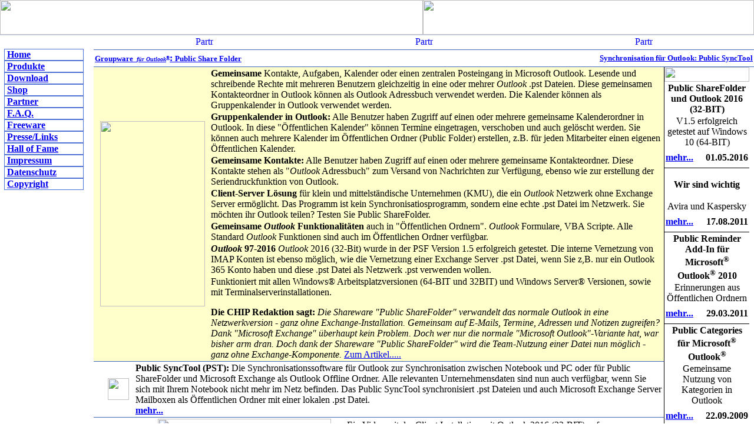

--- FILE ---
content_type: text/html
request_url: http://publicshareware.de/
body_size: 47840
content:
<!DOCTYPE html PUBLIC "-//W3C//DTD HTML 4.01 Transitional//EN">

<html>

	<head>
                <title>Public Share Folder Exchange Server Alternative für Outlook, http://www.publicshareware.de</title>
                <!-- BEGIN METADATA -->
                <meta http-equiv="content-type" content="text/html;charset=iso-8859-1">
                <meta name="date" content="2010-09-03">
                <meta http-equiv="Language" content="de">
                <meta name="resource-type" content="document">
                <meta name="revisit-after" content="14 days">
                <meta name="title" content="Microsoft Outlook Exchange Alternative,Outlook Gruppenkalender, gemeinsames Outlook Adressbuch, zentraler Posteingang. Netzwerk .pst Datei als Software, Public ShareFolder.">
                <meta name="classification" content="Outlook Groupware Server">
                <meta name="description" content="Outlook Exchange Alternative,Outlook Gruppenkalender, gemeinsames Outlook Adressbuch, zentraler Posteingang. Outlook Netzwerk .pst Datei als Software, Public ShareFolder.">
                <meta name="page-topic" content=" Outlook, groupware, exchange, server ">
                <meta name="distribution" content="Global">
                <meta name="rating" content="General">
                <meta name="robots" content="index, follow">
                <meta name="copyright" content="SDMD GmbH, Hamburg, Germany">
                <meta name="author" content="SDMD GmbH, Hamburg, GER">
                <meta http-equiv="reply-to" content="info@publicshareware.de">
                <meta name="keywords" content="Office2016,Microsoft-Office,Outlook2016,groupware,Outlook-server,Outlook-kontakte,Outlook-kalender,Outlook-termine,kontakte-teilen,termine,gruppenkalender,Outlook-Adessbuch,Outlook2010,Outlook2013,kalender,teams,office,windows,microsoft-oulook,netzwerk,email,Outlook-netzwerk,.pst,tools,tool,outlook-groupware,Windows10,Windows8,Windows7,64-bit,32-bit,mapi,sync,peer-to-peer,synchronisation,sync-tool,colaboration,dokumentenmanagement,addons,add-on,addon,addins,add-ins,add-ons,notebook,laptop,outlook-exchange,microsoft-exchange,exchange,Exchange-Server,software,client,Terminverwaltung,Kontakte-verwalten,administration,alternative,folder,ordner,pst,.pst,task,tasks,outlook-netzwerk,pc-netzwerk,Öffentlicher-Ordner,Persönlicher-Ordner,Public-ShareFolder,Public,ShareFolder,Outlook-Adressbuch,Public Share Folder,app>
                <link rel="SHORTCUT ICON" href="http://www.publicshareware.de/favicon.ico">

		<link href="styles/styles.css" rel="stylesheet" media="screen">

		<style type="text/css" media="screen"><!--
.rahmen   { border: solid 1px #4d71d4; }
.linie { border-top: 1px solid #4567be; border-bottom: 1px solid #4567be; }
.linie_news { border-bottom: 1px solid #000; }
--></style>
	<script src="javascript/helpers.js" type="text/javascript"></script>
	</head>

	<body bgcolor="#ffffff" leftmargin="0" marginheight="0" marginwidth="0" topmargin="0">
	<table width="100%" style="border-bottom: 1px solid #BDCEEF;" border="0" cellspacing="0" cellpadding="0" height="60">
	<tr>
		<td height="59"><img src="images/PSW-Banner-4.jpg" alt="" height="59" width="718" border="0" /></td>
		<td width="100%" height="59"><img src="images/bg-padder.jpg" alt="" height="59" width="100%" border="0" /></td>
	</tr>
</table>
		<table width="100%" border="0" cellspacing="0" cellpadding="0" height="100%">

			<tr>
				<td valign="top">&nbsp;</td>
				<td valign="top">
					<table width="100%" border="0" cellspacing="0" cellpadding="0" height="100%">
						<tr>
							<td align="left" valign="top" width="155" background="images/streifen-links.gif"><table border="0" align="left" cellpadding="0" cellspacing="0">
								<tr height="23">
									<td width="3" height="23"></td>
									<td height="23"></td>
								</tr>
								<tr height="16">
									<td width="3" height="16"></td>
									<td bgcolor="white" width="135" height="16"><p class="rahmen">&nbsp;<b><a href="index.html">Home</a></b></p></td>
								</tr>
								<tr height="16">
									<td width="3" height="16"></td>
									<td bgcolor="white" width="135" height="16"><p class="rahmen">&nbsp;<b><a href="outlook-netzwerk-beschreibung.html">Produkte</a></b></p></td>
								</tr>
								<tr height="16">
									<td width="3" height="16"></td>
									<td bgcolor="white" width="135" height="16"><p class="rahmen">&nbsp;<b><a href="/download-outlook-netzwerk-tool.html">Download</a></b></p></td>
								</tr>
								<tr height="16">
									<td width="3" height="16"></td>
									<td bgcolor="white" width="135" height="16"><p class="rahmen">&nbsp;<b><a href="https://estore-sslserver.eu/my-eshop.info/epages/154de3c6-545a-42d3-bc11-f8c021e42cce.sf" target="_blank">Shop</a></b></p></td>
								</tr>
								<tr height="16">
									<td width="3" height="16"></td>
									<td bgcolor="white" width="135" height="16"><p class="rahmen">&nbsp;<b><a href="partner-info.html">Partner</a></b></p></td>
								</tr>
								<tr height="16">
									<td width="3" height="16"></td>
									<td bgcolor="white" width="135" height="16"><p class="rahmen">&nbsp;<b><a href="public-sharefolder-faq.html">F.A.Q.</a></b></p></td>
								</tr>
								<tr height="16">
									<td width="3" height="16"></td>
									<td bgcolor="white" width="135" height="16"><p class="rahmen">&nbsp;<b><a href="outlook-freeware.html">Freeware</a></b></p></td>
								</tr>
								<tr height="16">
									<td width="3" height="16"></td>
									<td bgcolor="white" width="135" height="16"><p class="rahmen">&nbsp;<b><a href="presse-links-presse.html">Presse/Links</a></b></p></td>
								</tr>
								<tr height="16">
									<td width="3" height="16"></td>
									<td bgcolor="white" width="135" height="16"><p class="rahmen">&nbsp;<b><a href="hall-of-fame.html">Hall of Fame</a></b></p></td>
								</tr>
								<tr height="16">
									<td width="3" height="16"></td>
									<td bgcolor="white" width="135" height="16"><p class="rahmen">&nbsp;<b><a href="impressum.html">Impressum</a></b></p></td>
								</tr>
								<tr height="16">
									<td height="16"></td>
									<td bgcolor="white" width="135" height="16"><p class="rahmen">&nbsp;<b><a href="datenschutz.html" target="_blank">Datenschutz</a></b></p></td>
								</tr>
								<tr height="16">
									<td width="3" height="16"></td>
									<td bgcolor="white" width="135" height="16"><p class="rahmen">&nbsp;<b><a href="copyright.html">Copyright</a></b></p></td>
								</tr>
							</table>
							</td>
							<td valign="top">
								<table width="100%" border="0" cellspacing="2" cellpadding="0">
									<tr height="20">
										<td align="center" valign="top" height="20"><a href="http://www.cognitia.us/"><img src="images/flagge-us-d1.gif" alt="Partner in den USA" height="15" width="30" border="0"></a></td>
										<td align="center" valign="top" height="20"><a href="http://www.publicshareware.fr" target="_blank"><img src="images/flagge-fr-d1.gif" alt="Partner in Frankreich" height="15" width="30" border="0"></a></td>
										<td align="center" valign="top" height="20"><a href="http://www.publicshareware.com.es" target="_blank"><img src="images/flagge-es-d1.gif" alt="Partner in Spanien" height="15" width="30" border="0"></a></td>
									</tr>
								</table>
								<table class="linie" width="100%" border="0" cellspacing="2" cellpadding="0" height="30">
									<tr>
										<td><b><a href="outlook-netzwerk-beschreibung.html"><font size="2">Groupware&nbsp; </font><i><font size="1">f&uuml;r Outlook<sup>&reg;</sup></font></i>: <font size="2">Public Share Folder </font></a></b></td>
										<td align="right"><b><a href="outlook-synchronisation-beschreibung.html"><font size="2">Synchronisation f&uuml;r Outlook: Public SyncTool</font></a></b></td>
									</tr>
								</table>
								<table width="100%" border="0" cellspacing="0" cellpadding="0">
									<tr>
										<td valign="top">
											<table width="100%" border="0" cellspacing="2" cellpadding="0" bgcolor="#ffffcc" height="372">
												<tr>
													<td rowspan="7" align="center" valign="middle" width="195"><img src="images/screenshot-PSF-2003-de.gif" alt="" height="315" width="178" border="0"></td>
													<td><p><b>Gemeinsame </b>Kontakte, Aufgaben, Kalender oder einen zentralen Posteingang in Microsoft Outlook. Lesende und schreibende Rechte mit mehreren Benutzern gleichzeitig in eine oder mehrer <i>Outlook</i> .pst Dateien. Diese gemeinsamen Kontakteordner in Outlook k&ouml;nnen als Outlook Adressbuch verwendet werden. Die Kalender k&ouml;nnen als Gruppenkalender in Outlook verwendet werden.</p></td>
												</tr>
												<tr>
													<td height="41"><b>Gruppenkalender in Outlook:</b> Alle Benutzer haben Zugriff auf einen oder mehrere gemeinsame Kalenderordner in Outlook. In diese &quot;&Ouml;ffentlichen Kalender&quot; k&ouml;nnen Termine eingetragen, verschoben und auch gel&ouml;scht werden. Sie k&ouml;nnen auch mehrere Kalender im &Ouml;ffentlichen Ordner (Public Folder) erstellen, z.B. f&uuml;r jeden Mitarbeiter einen eigenen &Ouml;ffentlichen Kalender.</td>
												</tr>
												<tr>
													<td height="37"><b>Gemeinsame Kontakte:</b> Alle Benutzer haben Zugriff auf einen oder mehrere gemeinsame Kontakteordner. Diese Kontakte stehen  als &quot;<i>Outlook</i> Adressbuch&quot; zum Versand von Nachrichten zur Verf&uuml;gung, ebenso wie zur erstellung der Seriendruckfunktion von Outlook.</td>
												</tr>
												<tr>
													<td height="32"><b>Client-Server L&ouml;sung</b> f&uuml;r klein und mittelst&auml;ndische Unternehmen (KMU), die ein <i>Outlook</i> Netzwerk ohne Exchange Server erm&ouml;glicht. Das Programm ist kein Synchronisatiosprogramm, sondern eine echte .pst Datei im Netzwerk. Sie m&ouml;chten ihr Outlook teilen? Testen Sie Public ShareFolder.</td>
												</tr>
												<tr>
													<td><b>Gemeinsame <i>Outlook</i> Funktionalit&auml;ten</b> auch in  &quot;&Ouml;ffentlichen Ordnern&quot;. <i>Outlook</i> Formulare, VBA Scripte. Alle Standard <i>Outlook</i> Funktionen sind auch im &Ouml;ffentlichen Ordner verf&uuml;gbar.</td>
												</tr>
												<tr>
													<td><b><i>Outlook</i> 97-2016</b> <i>Outlook</i> 2016 (32-Bit) wurde in der PSF Version 1.5 erfolgreich getestet. Die interne Vernetzung von IMAP Konten ist ebenso m&ouml;glich, wie die Vernetzung einer Exchange Server .pst Datei, wenn Sie z,B. nur ein Outlook 365 Konto haben und diese .pst Datei als Netzwerk .pst verwenden wollen.</td>
												</tr>
												<tr>
													<td height="109"><p>Funktioniert mit allen Windows&reg; Arbeitsplatzversionen (64-BIT und 32BIT) und Windows&nbsp;Server&reg;&nbsp;Versionen, 
													sowie mit Terminalserverinstallationen. </p>
													<p><strong>Die CHIP Redaktion sagt:</strong> <em>Die Shareware &quot;Public ShareFolder&quot; verwandelt das normale Outlook in eine Netzwerkversion - ganz ohne Exchange-Installation.  
													Gemeinsam auf E-Mails, Termine, Adressen und Notizen zugreifen? Dank &quot;Microsoft Exchange&quot; &uuml;berhaupt kein Problem. Doch wer nur die normale &quot;Microsoft Outlook&quot;-Variante hat, war bisher arm dran. Doch dank der Shareware &quot;Public ShareFolder&quot; wird die Team-Nutzung einer Datei nun m&ouml;glich - ganz ohne Exchange-Komponente.</em> <a href="http://www.chip.de/downloads/Public-ShareFolder_13009706.html" target="_new">Zum Artikel.....</a></p></td>
												</tr>
											</table>
											<table class="linie" width="100%" border="0" cellspacing="2" cellpadding="0">
												<tr>
													<td valign="top" width="20"></td>
													<td width="45"><a href="outlook-synchronisation-beschreibung.html"><img src="images/logo-pst.gif" alt="" height="37" width="36" border="0"></a></td>
													<td><b>Public SyncTool (PST):</b> Die Synchronisationssoftware f&uuml;r Outlook zur Synchronisation zwischen Notebook und PC oder f&uuml;r Public ShareFolder und Microsoft Exchange als Outlook Offline Ordner. Alle relevanten Unternehmensdaten sind nun auch verf&uuml;gbar, wenn Sie sich mit Ihrem Notebook nicht mehr im Netz befinden. Das Public SyncTool synchronisiert .pst Dateien und auch Microsoft Exchange Server Mailboxen als &Ouml;ffentlichen Ordner mit einer lokalen .pst Datei.<br>
														<b><a href="outlook-synchronisation-beschreibung.html">mehr...</a></b></td>
												</tr>
											</table>
											<table width="755" height="170" border="0" align="center" cellpadding="0" cellspacing="2">
												<tr>
													<td width="319"><a href="http://www.publicshareware.de/videos/PSF_CL_OL2016_32BIT.mp4" target="_new"><img src="images/video_psf.gif" alt="" height="180" width="294" border="0"></a></td>
													<td align="left" width="430"><p>Ein Video mit der Client Installation mit Outlook 2016 (32-BIT) auf einem Windows 8.1 (64-BIT).</p>
														<p>Der Public ShareFolder Server l&auml;uft auf einem Windows 10 (64-BIT) mit einem Outlook 2013 (32-BIT).</p>
														<p>Auch unterschiedliche Outlook Versionen im Netzwerk werden mit Public ShareFolder unterst&uuml;tzt.<br>
															<br>
															Bitte verwenden Sie zur Ansicht des Videos den Internet Explorer.
														</p></td>
												</tr>
											</table>
											<table width="100%" border="0" cellspacing="0" cellpadding="0">
												<tr height="25">
													<td valign="top" bgcolor="#ffffcc" width="8" height="25"></td>
													<td colspan="2" valign="middle" bgcolor="#ffffcc" height="25"><b><font size="2">Public ShareFolder</font></b></td>
													<td valign="middle" bgcolor="#ffffcc" width="8" height="25"></td>
													<td valign="top" width="10" height="25"></td>
													<td valign="middle" bgcolor="#E5F0FE" width="8" height="25"></td>
													<td colspan="2" valign="middle" bgcolor="#E5F0FE" height="25"><b><font size="2"><strong>Public SyncTool </strong></font> <i>f&uuml;r Outlook</i></b></td>
													<td valign="middle" bgcolor="#E5F0FE" width="8" height="25"></td>
												</tr>
												<tr>
													<td bgcolor="#ffffcc" width="8"></td>
													<td colspan="2" bgcolor="#ffffcc"><p>Der gemeinsame Zugriff auf ein zentral installiertes Outlook. Teilen Sie Outlook Kalender, teilen Sie Outlook Kontakte, teilen Sie ein Outlook Adressbuch oder einen zentralen Posteingang ohne Exchange Server. Gruppenkalender in Outlook, zentrale Aufgabenordner, vernetzen Sie IMAP Konten im Netzwerk, Outlook 365 .pst Dateien, oder vernetzen Sie Exchange Server .pst Dateien.<br>
													Wenn Sie nur ein Exchange Konto verwenden, k&ouml;nnen Sie mit Public ShareFolder diese in Ihrem Netzwerk teilen.<br>
													<br>
													Mit Public ShareFolder werden die Daten nicht synchronisiert, sondern in Echzeit auf jeden PC &uuml;bertragen. Sie arbeiten &quot;live&quot; in zentralen .pst Datein, so dass das Netzwerk nicht belastet wird.
													</p>
														<p>Benutzerdefinierte Rechte auf die Ordnerstruktur.</p>
														<p>														Arbeiten Sie im Team. Schaffen Sie die Transparenz in Ihrem Unternehmen, die Sie brauchen und sch&uuml;tzen Sie gleichzeitig Ihre Unternehmensdaten. <i>Outlook</i> Groupware als Exchange Alternative. Zus&auml;tzliche &quot;&Ouml;ffentliche Ordner&quot;, die Sie nutzen k&ouml;nnen wie Ihre &quot;Pers&ouml;nlichen Ordner&quot; die aber f&uuml;r Ihr Team oder Gruppenkalender gemeinsam zur Verf&uuml;gung stehen.<br>
														<br>
														Sie k&ouml;nnen Kontakte erstellen, Termine vergeben, Aufgaben eintragen, zentrale eingehende Emails beantworten und diese Daten stehen allen Mitarbeitern in Ihrem Netzwerk sofort zur Verf&uuml;gung. Keine unterschiedlichen Adressen mehr, kein Termin von dem andere nichts wussten oder Emails die nicht zentral beantworden werden.<br>
														<br>
														Ob Sie nun ein Peer-to-Peer Netzwerk oder eine Server-Client Struktur haben. Public ShareFolder (PSF) l&auml;&szlig;t sich auf jedem aktuellen <i>Windows<sup>&reg;</sup></i> PC installieren.<br>
														<br>
													<b><a href="outlook-netzwerk-beschreibung.html">mehr Infos...</a></b></p></td>
													<td bgcolor="#ffffcc" width="8"></td>
													<td width="10"></td>
													<td bgcolor="#E5F0FE" width="8"></td>
													<td colspan="2" bgcolor="#E5F0FE"><p>Die Synchronisations-Software Microsoft Outlook.<br>
														<BR>
														Wenn Sie zus&auml;tzlich zu Ihrem Desktop-PC auch ein Notebook einsetzen, werden Sie sicher die <EM>Outlook&reg;</EM>-Daten beider Systeme synchron halten wollen. <BR>
														<br>
														Doppelte oder sogar mehrfache Datenhaltung (Redundanzen) sollten in einem Netzwerk, wenn m&ouml;glich, vermieden werden, oder kopieren Sie etwa jedes Dokument das auf dem Server liegt zus&auml;tzlich nochmal auf jeden PC?<BR>
														<br>
														Notebooks oder Handheld PCs (Palm, PDA, Blackberry etc.) bilden hier jedoch eine Ausnahme. Um <EM>Outlook&reg;</EM> von einem PC mit einem Notebook zu synchronisieren haben Sie folgende Varianten:<BR>
	<BR>
														- Den Microsoft <EM>Exchange&reg; Server</EM> einsetzen<BR>
														- Den Pers&ouml;nlichen Ordner regelm&auml;&szlig;ig kopieren<BR>
														-  Synchronisations Software einsetzen: Public SyncTool (PST)<BR>
	<BR>
														Den "Pers&ouml;nlichen Ordner" regelm&auml;ssig zu kopieren ist streng genommen keine Synchronisation. Synchronisation heisst w&ouml;rtlich: <br>
														<br>
														Das Herstellen des Gleichlaufs von Vorg&auml;ngen oder Maschinen.<BR>
														In unserem Fall &uuml;bertragen:<br>
														<br>
														Das Herstellen von zwei gleichen Datens&auml;tze und das Austauschen neuer Informationen durch &auml;ltere Eintr&auml;ge, wobei nur der Teil des Datensatzes ge&auml;ndert wird, der ungleich ist.<br>
														<br>
														Ein zeitlich aktueller Eintrag ist dabei nicht zwingend der Richtige. <BR>
	<BR>
	<strong><A href="http://www.publicshareware.de/outlook-synchronisation-beschreibung.html">mehr Infos...</A></strong></p></td>
													<td bgcolor="#E5F0FE" width="8"></td>
												</tr>
												<tr height="13">
													<td bgcolor="#ffffcc" width="8" height="13"></td>
													<td bgcolor="#ffffcc" width="20" height="13"></td>
													<td bgcolor="#ffffcc" height="13"></td>
													<td bgcolor="#ffffcc" width="8" height="13"></td>
													<td width="10" height="13"></td>
													<td bgcolor="#E5F0FE" width="8" height="13"></td>
													<td bgcolor="#E5F0FE" width="20" height="13"></td>
													<td bgcolor="#E5F0FE" height="13"></td>
													<td bgcolor="#E5F0FE" width="8" height="13"></td>
												</tr>
												<tr height="18">
													<td valign="top" bgcolor="#ffffcc" width="8" height="18"></td>
													<td colspan="2" valign="top" bgcolor="#ffffcc" height="18"><b><font color="black">Sie m&ouml;chten?</font></b></td>
													<td valign="top" bgcolor="#ffffcc" width="8" height="18"></td>
													<td valign="top" width="10" height="18"></td>
													<td valign="top" bgcolor="#E5F0FE" width="8" height="18"></td>
													<td colspan="2" valign="top" bgcolor="#E5F0FE" height="18"><b><font color="black">Sie m&ouml;chten?</font></b></td>
													<td valign="top" bgcolor="#E5F0FE" width="8" height="18"></td>
												</tr>
												<tr height="18">
													<td bgcolor="#ffffcc" width="8" height="18"></td>
													<td bgcolor="#ffffcc" width="20" height="18"><img src="images/punkt-Scrap-klein.gif" alt="" height="7" width="10" border="0"></td>
													<td nowrap bgcolor="#ffffcc" height="18">einen Gruppenkalender in Microsoft Outlook</td>
													<td bgcolor="#ffffcc" width="8" height="18"></td>
													<td width="10" height="18"></td>
													<td bgcolor="#E5F0FE" width="8" height="18"></td>
													<td bgcolor="#E5F0FE" width="20" height="18"><img src="images/punkt-Scrap-klein.gif" alt="" height="7" width="10" border="0"></td>
													<td nowrap bgcolor="#E5F0FE" height="18">Microsoft Outlook synchronisieren.</td>
													<td bgcolor="#E5F0FE" width="8" height="18"></td>
												</tr>
												<tr height="18">
													<td bgcolor="#ffffcc" width="8" height="18"></td>
													<td bgcolor="#ffffcc" width="20" height="18"><img src="images/punkt-Scrap-klein.gif" alt="" height="7" width="10" border="0"></td>
													<td nowrap bgcolor="#ffffcc" height="18">Kontakte allen zur Verf&uuml;gung stellen.</td>
													<td bgcolor="#ffffcc" width="8" height="18"></td>
													<td width="10" height="18"></td>
													<td bgcolor="#E5F0FE" width="8" height="18"></td>
													<td bgcolor="#E5F0FE" width="20" height="18"><img src="images/punkt-Scrap-klein.gif" alt="" height="7" width="10" border="0"></td>
													<td nowrap bgcolor="#E5F0FE" height="18">Eine 2 Wege Synchronisation.</td>
													<td bgcolor="#E5F0FE" width="8" height="18"></td>
												</tr>
												<tr height="18">
													<td bgcolor="#ffffcc" width="8" height="18"></td>
													<td bgcolor="#ffffcc" width="20" height="18"><img src="images/punkt-Scrap-klein.gif" alt="" height="7" width="10" border="0"></td>
													<td nowrap bgcolor="#ffffcc" height="18">ein gemeinsames Outlook Adressbuch</td>
													<td bgcolor="#ffffcc" width="8" height="18"></td>
													<td width="10" height="18"></td>
													<td bgcolor="#E5F0FE" width="8" height="18"></td>
													<td bgcolor="#E5F0FE" width="20" height="18"><img src="images/punkt-Scrap-klein.gif" alt="" height="7" width="10" border="0"></td>
													<td nowrap bgcolor="#E5F0FE" height="18">Daten zwischen  Notebook und PC abgleichen.</td>
													<td bgcolor="#E5F0FE" width="8" height="18"></td>
												</tr>
												<tr height="18">
													<td bgcolor="#ffffcc" width="8" height="18"></td>
													<td bgcolor="#ffffcc" width="20" height="18"><img src="images/punkt-Scrap-klein.gif" alt="" height="7" width="10" border="0"></td>
													<td nowrap bgcolor="#ffffcc" height="18">Outlook Kontakte teilen</td>
													<td bgcolor="#ffffcc" width="8" height="18"></td>
													<td width="10" height="18"></td>
													<td bgcolor="#E5F0FE" width="8" height="18"></td>
													<td bgcolor="#E5F0FE" width="20" height="18"><img src="images/punkt-Scrap-klein.gif" alt="" height="7" width="10" border="0"></td>
													<td nowrap bgcolor="#E5F0FE" height="18">Eskalationsabfrage bei beidseitig ge&auml;nderten Eintr&auml;gen</td>
													<td bgcolor="#E5F0FE" width="8" height="18"></td>
												</tr>
												<tr height="18">
													<td bgcolor="#ffffcc" width="8" height="18"></td>
													<td bgcolor="#ffffcc" width="20" height="18"><img src="images/punkt-Scrap-klein.gif" alt="" height="7" width="10" border="0"></td>
													<td nowrap bgcolor="#ffffcc" height="18">einen zentralen Posteingang.</td>
													<td bgcolor="#ffffcc" width="8" height="18"></td>
													<td width="10" height="18"></td>
													<td bgcolor="#E5F0FE" width="8" height="18"></td>
													<td bgcolor="#E5F0FE" width="20" height="18"><img src="images/punkt-Scrap-klein.gif" alt="" height="7" width="10" border="0"></td>
													<td nowrap bgcolor="#E5F0FE" height="18">Nur ge&auml;nderte Daten werden synchronisiert.</td>
													<td bgcolor="#E5F0FE" width="8" height="18"></td>
												</tr>
												<tr height="18">
													<td bgcolor="#ffffcc" width="8" height="18"></td>
													<td bgcolor="#ffffcc" width="20" height="18"><img src="images/punkt-Scrap-klein.gif" alt="" height="7" width="10" border="0"></td>
													<td nowrap bgcolor="#ffffcc" height="18">ein Programm das Terminalserver f&auml;hig ist.</td>
													<td bgcolor="#ffffcc" width="8" height="18"></td>
													<td width="10" height="18"></td>
													<td bgcolor="#E5F0FE" width="8" height="18"></td>
													<td bgcolor="#E5F0FE" width="20" height="18"><img src="images/punkt-Scrap-klein.gif" alt="" height="7" width="10" border="0"></td>
													<td nowrap bgcolor="#E5F0FE" height="18">&Ouml;ffentliche Ordner von Public ShareFolder  synchronisieren.</td>
													<td bgcolor="#E5F0FE" width="8" height="18"></td>
												</tr>
												<tr height="18">
													<td bgcolor="#ffffcc" width="8" height="18"></td>
													<td bgcolor="#ffffcc" width="20" height="18"><img src="images/punkt-Scrap-klein.gif" alt="" height="7" width="10" border="0"></td>
													<td nowrap bgcolor="#ffffcc" height="18">Public Folder f&uuml;r Outlook ohne Exchange Server</td>
													<td bgcolor="#ffffcc" width="8" height="18"></td>
													<td width="10" height="18"></td>
													<td bgcolor="#E5F0FE" width="8" height="18"></td>
													<td bgcolor="#E5F0FE" width="20" height="18"><img src="images/punkt-Scrap-klein.gif" alt="" height="7" width="10" border="0"></td>
													<td nowrap bgcolor="#E5F0FE" height="18">eine leichte Administraion</td>
													<td bgcolor="#E5F0FE" width="8" height="18"></td>
												</tr>
												<tr height="18">
													<td bgcolor="#ffffcc" width="8" height="18"></td>
													<td bgcolor="#ffffcc" width="20" height="18"><img src="images/punkt-Scrap-klein.gif" alt="" height="7" width="10" border="0"></td>
													<td nowrap bgcolor="#ffffcc" height="18">Outlook Kalender teilen</td>
													<td bgcolor="#ffffcc" width="8" height="18"></td>
													<td width="10" height="18"></td>
													<td bgcolor="#E5F0FE" width="8" height="18"></td>
													<td bgcolor="#E5F0FE" width="20" height="18"><img src="images/punkt-Scrap-klein.gif" alt="" height="7" width="10" border="0"></td>
													<td nowrap bgcolor="#E5F0FE" height="18">automatisches Starten beim Starten von Outlook</td>
													<td bgcolor="#E5F0FE" width="8" height="18"></td>
												</tr>
												<tr height="18">
													<td bgcolor="#ffffcc" width="8" height="18"></td>
													<td bgcolor="#ffffcc" width="20" height="18"><img src="images/punkt-Scrap-klein.gif" alt="" height="7" width="10" border="0"></td>
													<td nowrap bgcolor="#ffffcc" height="18">Outlook Aufgaben teilen</td>
													<td bgcolor="#ffffcc" width="8" height="18"></td>
													<td width="10" height="18"></td>
													<td bgcolor="#E5F0FE" width="8" height="18"></td>
													<td bgcolor="#E5F0FE" width="20" height="18"><img src="images/punkt-Scrap-klein.gif" alt="" height="7" width="10" border="0"></td>
													<td nowrap bgcolor="#E5F0FE" height="18">automatisches Starten beim Beenden von Outlook</td>
													<td bgcolor="#E5F0FE" width="8" height="18"></td>
												</tr>
												<tr height="18">
													<td bgcolor="#ffffcc" width="8" height="18"></td>
													<td bgcolor="#ffffcc" width="20" height="18"><img src="images/punkt-Scrap-klein.gif" alt="" height="7" width="10" border="0"></td>
													<td nowrap bgcolor="#ffffcc" height="18">Outlook freigeben ohne Exchange Server</td>
													<td bgcolor="#ffffcc" width="8" height="18"></td>
													<td width="10" height="18"></td>
													<td bgcolor="#E5F0FE" width="8" height="18"></td>
													<td bgcolor="#E5F0FE" width="20" height="18"><img src="images/punkt-Scrap-klein.gif" alt="" height="7" width="10" border="0"></td>
													<td nowrap bgcolor="#E5F0FE" height="18">Unterst&uuml;tzung mehrerer Synchronisationsprofile</td>
													<td bgcolor="#E5F0FE" width="8" height="18"></td>
												</tr>
												<tr height="18">
													<td bgcolor="#ffffcc" width="8" height="18"></td>
													<td bgcolor="#ffffcc" width="20" height="18"><img src="images/punkt-Scrap-klein.gif" alt="" height="7" width="10" border="0"></td>
													<td nowrap bgcolor="#ffffcc" height="18">eine zentrale Datensicherung.</td>
													<td bgcolor="#ffffcc" width="8" height="18"></td>
													<td width="10" height="18"></td>
													<td bgcolor="#E5F0FE" width="8" height="18"></td>
													<td bgcolor="#E5F0FE" width="20" height="18"><img src="images/punkt-Scrap-klein.gif" alt="" height="7" width="10" border="0"></td>
													<td nowrap bgcolor="#E5F0FE" height="18">nahtlose Integration von Outlook.</td>
													<td bgcolor="#E5F0FE" width="8" height="18"></td>
												</tr>
												<tr height="18">
													<td bgcolor="#ffffcc" width="8" height="18"></td>
													<td bgcolor="#ffffcc" width="20" height="18"><img src="images/punkt-Scrap-klein.gif" alt="" height="7" width="10" border="0"></td>
													<td nowrap bgcolor="#ffffcc" height="18">Ihr Netzwerk nicht belasten.</td>
													<td bgcolor="#ffffcc" width="8" height="18"></td>
													<td width="10" height="18"></td>
													<td bgcolor="#E5F0FE" width="8" height="18"></td>
													<td bgcolor="#E5F0FE" width="20" height="18"><img src="images/punkt-Scrap-klein.gif" alt="" height="7" width="10" border="0"></td>
													<td nowrap bgcolor="#E5F0FE" height="18">Funktionsf&auml;higkeit bis Outlook 2016, 32-Bit</td>
													<td bgcolor="#E5F0FE" width="8" height="18"></td>
												</tr>
												<tr height="18">
													<td bgcolor="#ffffcc" width="8" height="18"></td>
													<td bgcolor="#ffffcc" width="20" height="18"><img src="images/punkt-Scrap-klein.gif" alt="" height="7" width="10" border="0"></td>
													<td nowrap bgcolor="#ffffcc" height="18">kompetenten und kostenlosen Support.</td>
													<td bgcolor="#ffffcc" width="8" height="18"></td>
													<td width="10" height="18"></td>
													<td bgcolor="#E5F0FE" width="8" height="18"></td>
													<td bgcolor="#E5F0FE" width="20" height="18"><img src="images/punkt-Scrap-klein.gif" alt="" height="7" width="10" border="0"></td>
													<td nowrap bgcolor="#E5F0FE" height="18">kompetenten und kostenlosen Support.</td>
													<td bgcolor="#E5F0FE" width="8" height="18"></td>
												</tr>
												<tr height="18">
													<td bgcolor="#ffffcc" width="8" height="18"></td>
													<td bgcolor="#ffffcc" width="20" height="18"><img src="images/punkt-Scrap-klein.gif" alt="" height="7" width="10" border="0"></td>
													<td nowrap bgcolor="#ffffcc" height="18">Public ShareFolder</td>
													<td bgcolor="#ffffcc" width="8" height="18"></td>
													<td width="10" height="18"></td>
													<td bgcolor="#E5F0FE" width="8" height="18"></td>
													<td bgcolor="#E5F0FE" width="20" height="18"><img src="images/punkt-Scrap-klein.gif" alt="" height="7" width="10" border="0"></td>
													<td nowrap bgcolor="#E5F0FE" height="18">Public SyncTool</td>
													<td bgcolor="#E5F0FE" width="8" height="18"></td>
												</tr>
												<tr height="18">
													<td bgcolor="#ffffcc" width="8" height="18"></td>
													<td bgcolor="#ffffcc" width="20" height="18"><img src="images/punkt-Scrap-klein.gif" alt="" height="7" width="10" border="0"></td>
													<td bgcolor="#ffffcc" height="18"><b><a href="outlook-netzwerk-beschreibung.html">noch mehr Infos...</a></b></td>
													<td bgcolor="#ffffcc" width="8" height="18"></td>
													<td width="10" height="18"></td>
													<td bgcolor="#E5F0FE" width="8" height="18"></td>
													<td bgcolor="#E5F0FE" width="20" height="18"><img src="images/punkt-Scrap-klein.gif" alt="" height="7" width="10" border="0"></td>
													<td bgcolor="#E5F0FE" height="18"><b><a href="index.html">noch mehr Infos...</a></b></td>
													<td bgcolor="#E5F0FE" width="8" height="18"></td>
												</tr>
												<tr height="18">
													<td bgcolor="#ffffcc" width="8" height="18"></td>
													<td bgcolor="#ffffcc" width="20" height="18"></td>
													<td bgcolor="#ffffcc" height="18"></td>
													<td bgcolor="#ffffcc" width="8" height="18"></td>
													<td width="10" height="18"></td>
													<td bgcolor="#E5F0FE" width="8" height="18"></td>
													<td bgcolor="#E5F0FE" width="20" height="18"></td>
													<td bgcolor="#E5F0FE" height="18"></td>
													<td bgcolor="#E5F0FE" width="8" height="18"></td>
												</tr>
											</table>
											<table width="100%" border="0" cellspacing="2" cellpadding="0">
												<tr>
													<td align="center"><table border="0" cellpadding="0" cellspacing="2" width="100%">
														<tr height="13">
																<td height="13"></td>
														</tr>
															<tr>
																<td><span class="10px">Entwickelt in Zusammenarbeit mit einem der f&uuml;hrenden Hersteller von Unified Messaging Systemen. Unserem Partner der </span><span class="a"><span class="10px"><a href="http://www.vipcomag.de" target="_blank">VIPcom GmbH</a></span></span><span class="10px"> in M&uuml;nchen.</span></td>
															</tr>
															<tr height="13">
																<td height="13"></td>
															</tr>
														</table>
														<table width="445" border="0" cellspacing="2" cellpadding="0">
															<tr>
																<td align="center">Netzwerkl&ouml;sungen, Addons und Addins f&uuml;r Outlook von der SDMD GmbH<br>


                                                                                                Wir verbinden Unternehmen<br>
																</td>
															</tr>
															<tr height="13">
																<td align="center" height="13"></td>
															</tr>
														</table>
														<table width="100%" border="0" cellspacing="2" cellpadding="0">
															<tr height="13">
																<td height="13">
																	<hr size="1">
																</td>
															</tr>
															<tr>
																<td>
																	<div align="center">
																		<a href="javascript:openwindow('privacypolicy.html',560,300)">Privacy Policy</a></div>
																</td>
															</tr>
														</table>
														<br>
													</td>
												</tr>
											</table>
										</td>
										<td bgcolor="black" width="1"></td>
										<td align="left" valign="top" width="144"><img src="images/psw-news.gif" alt="" height="25" width="144" border="0">


											<table class="linie_news" width="144" border="0" cellspacing="2" cellpadding="0">
											<tr height="52">
													<td colspan="2" align="center" valign="middle" height="52"><b>Public ShareFolder und Outlook 2016 (32-BIT)</b></td>
												</tr>
												<tr>
													<td colspan="2" align="center">V1.5 erfolgreich getestet auf Windows 10 (64-BIT)</td>
												</tr>
												<tr height="30">
													<td width="60" height="30"><b><a title="Falsche Virenmeldung von AVG" href="javascript:openwindow_scroll('news-130612.html',560,360)">mehr...</a></b></td>
													<td align="right" height="30"><b>01.05.2016</b></td>
												</tr>
											</table>
											<table class="linie_news" width="144" border="0" cellspacing="2" cellpadding="0">
												<tr height="52">
													<td colspan="2" align="center" valign="middle" height="52"><b>Wir sind wichtig</b></td>
												</tr>
												<tr>
													<td colspan="2" align="center">Avira und Kaspersky</td>
												</tr>
												<tr height="30">
													<td width="60" height="30"><b><a title="Wir sind wichtig" href="javascript:openwindow_scroll('news-170811.html',560,360)">mehr...</a></b></td>
													<td align="right" height="30"><b>17.08.2011</b></td>
												</tr>
											</table>

											<table class="linie_news" width="144" border="0" cellspacing="2" cellpadding="0">
												<tr height="52">
													<td colspan="2" align="center" valign="middle" height="52"><b>Public Reminder Add-In f&uuml;r Microsoft<sup>&reg;</sup> Outlook<sup>&reg;</sup> 2010</b></td>
												</tr>
												<tr>
													<td colspan="2" align="center">Erinnerungen aus &Ouml;ffentlichen Ordnern</td>
												</tr>
												<tr height="30">
													<td width="60" height="30"><b><a title="Public Reminder Add-In" href="javascript:openwindow_scroll('news-290311.html',560,360)">mehr...</a></b></td>
													<td align="right" height="30"><b>29.03.2011</b></td>
												</tr>
											</table>
											<table class="linie_news" width="144" border="0" cellspacing="2" cellpadding="0">
												<tr height="52">
													<td colspan="2" align="center" valign="middle" height="52"><b>Public Categories f&uuml;r Microsoft<sup>&reg;</sup> Outlook<sup>&reg;</sup></b></td>
												</tr>
												<tr>
													<td colspan="2" align="center">Gemeinsame Nutzung von Kategorien in Outlook</td>
												</tr>
												<tr height="30">
													<td width="60" height="30"><b><a title="Public Categories f&uuml;r Outlook" href="javascript:openwindow_scroll('news-220909.html',560,360)">mehr...</a></b></td>
													<td align="right" height="30"><b>22.09.2009</b></td>
												</tr>
											</table>
											<table class="linie_news" width="144" border="0" cellspacing="2" cellpadding="0">
												<tr height="52">
													<td colspan="2" align="center" valign="middle" height="52"><b>5 Sterne f&uuml;r Public Reminder Add-In</b></td>
												</tr>
												<tr>
													<td colspan="2" align="center">von www.download4a.com</td>
												</tr>
												<tr height="30">
													<td width="60" height="30"><b><a title="5 Sterne f&uuml;r Public Reminder Add-In" href="javascript:openwindow_scroll('news-070909.html',600,280)">mehr...</a></b></td>
													<td align="right" height="30"><b>07.09.2009</b></td>
												</tr>
											</table>
											<table class="linie_news" width="144" border="0" cellspacing="2" cellpadding="0">
												<tr height="52">
													<td colspan="2" align="center" valign="middle" height="52"><b>Public ShareFolder f&uuml;r Outlook ist kompatible mit Windows 7</b></td>
												</tr>
												<tr>
													<td colspan="2" align="center">Gepr&uuml;ft, getestet und f&uuml;r gut befunden.</td>
												</tr>
												<tr height="30">
													<td width="60" height="30"><b><a title="Public ShareFolder f&uuml;r Outlook ist kompatible mit Windows 7" href="javascript:openwindow_scroll('news-010709.html',600,380)">mehr...</a></b></td>
													<td align="right" height="30"><b>01.07.2009</b></td>
												</tr>
											</table>
											<table class="linie_news" width="144" border="0" cellspacing="2" cellpadding="0">
												<tr height="52">
													<td colspan="2" align="center" valign="middle" height="52"><b>Public Sharefolder ist "Vista Ready"</b></td>
												</tr>
												<tr>
													<td colspan="2" align="center">Die neue Release Version 1.4 von Public ShareFolder</tr>
												<tr height="30">
													<td width="60" height="30"><b><a href="javascript:openwindow_scroll('news-210408.html',580,530)">mehr...</a></b></td>
													<td align="right" height="30"><b>21.04.2008</b></td>
												</tr>
											</table>

											<table class="linie_news" width="144" border="0" cellspacing="2" cellpadding="0">
												<tr height="52">
													<td colspan="2" align="center" valign="middle" height="52"><b>Gewinner des MSExchange.org Readers' Choice Awards</b></td>
												</tr>
												<tr>
													<td colspan="2" align="center">Und der Gewinner ist...</td>
												</tr>
												<tr height="30">
													<td width="60" height="30"><b><a href="javascript:openwindow_scroll('news-260308.html',580,630)">mehr...</a></b></td>
													<td align="right" height="30"><b>26.03.2008</b></td>
												</tr>
											</table>
											<table class="linie_news" width="144" border="0" cellspacing="2" cellpadding="0">
												<tr height="65">
													<td colspan="2" align="center" valign="middle" height="65"><b>Erweiterte Erinnerungsfunktion f&uuml;r <i>Outlook</i>, <i>Exchange Server</i> und Public ShareFolder</b></td>
												</tr>
												<tr>
													<td colspan="2" align="center">Wenn wir Sie kurz daran errinern d&uuml;rften...</td>
												</tr>
												<tr height="30">
													<td width="60" height="30"><b><a href="javascript:openwindow_scroll('news-060208.html',580,480)">mehr...</a></b></td>
													<td align="right" height="30"><b>06.02.2008</b></td>
												</tr>
											</table>
											<table class="linie_news" width="144" border="0" cellspacing="2" cellpadding="0">
												<tr height="30">
													<td colspan="2" align="center" valign="middle" height="30"><b>Neues Layout</b></td>
												</tr>
												<tr>
													<td colspan="2" align="center">Ein Frohes Neues Jahr und ein leicht ge&auml;ndertes Layout...</td>
												</tr>
												<tr height="30">
													<td width="60" height="30"><b><a href="javascript:openwindow_scroll('news-130108.html',540,430)">&ouml;ffnen...</a></b></td>
													<td align="right" height="30"><b>13.01.2008</b></td>
												</tr>
											</table>
											<table class="linie_news" width="144" border="0" cellspacing="2" cellpadding="0">
												<tr height="30">
													<td colspan="2" align="center" valign="middle" height="30"><b>Public ShareFolder ist...</b></td>
												</tr>
												<tr>
													<td colspan="2" align="center">Innovationspreistr&auml;ger 2007 bei der &quot;initiative Mittelstand&quot; ...</td>
												</tr>
												<tr height="30">
													<td width="60" height="30"><b><a href="javascript:openwindow_scroll('news-190407.html',510,580)">&ouml;ffnen...</a></b></td>
													<td align="right" height="30"><b>19.04.2007</b></td>
												</tr>
											</table>
											<table class="linie_news" width="144" border="0" cellspacing="2" cellpadding="0">
												<tr height="30">
													<td colspan="2" align="center" valign="middle" height="30"><b>Eine Villa in Italien&#x2026;</b></td>
												</tr>
												<tr>
													<td colspan="2" align="center">Neuer Referenzkunde in Italien...</td>
												</tr>
												<tr height="30">
													<td width="60" height="30"><b><a href="javascript:openwindow_scroll('news-110407-02.html',510,355)">&ouml;ffnen...</a></b></td>
													<td align="right" height="30"><b>11.04.2007</b></td>
												</tr>
											</table>
											<table class="linie_news" width="144" border="0" cellspacing="2" cellpadding="0">
												<tr height="30">
													<td colspan="2" align="center" valign="middle" height="30"><b>QArchive.org</b></td>
												</tr>
												<tr>
													<td colspan="2" align="center">&quot;Public Mail<span class="mail2contact"> </span>2<span class="mail2contact"> </span>Contact for Outlook&quot; ist &quot;Excellent stuff!&quot;</td>
												</tr>
												<tr height="30">
													<td width="60" height="30"><b><a href="javascript:openwindow_scroll('news-110407-01.html',480,350)">&ouml;ffnen...</a></b></td>
													<td align="right" height="30"><b>11.04.2007</b></td>
												</tr>
											</table>
											<table class="linie_news" width="144" border="0" cellspacing="2" cellpadding="0">
												<tr height="30">
													<td colspan="2" align="center" valign="middle" height="30"><b>Neue Version von Public&nbsp;ShareFolder</b></td>
												</tr>
												<tr>
													<td colspan="2" align="center">Public ShareFolder 1.3 unterst&uuml;tzt Outlook 2007 ...</td>
												</tr>
												<tr height="30">
													<td width="60" height="30"><b><a href="javascript:openwindow_scroll('news-151206-2.html',570,280)">&ouml;ffnen...</a></b></td>
													<td align="right" height="30"><b>15.12.2006</b></td>
												</tr>
											</table>
											<table class="linie_news" width="144" border="0" cellspacing="2" cellpadding="0">
												<tr height="30">
													<td colspan="2" align="center" valign="middle" height="30"><b>IT-Magazin PCgo</b></td>
												</tr>
												<tr>
													<td colspan="2" align="center">3-seitiger Bericht &uuml;ber Public SyncTool in der PCgo 9/2006</td>
												</tr>
												<tr height="30">
													<td width="60" height="30"><b><a href="javascript:openwindow_scroll('news-151206-1.html',570,310)">&ouml;ffnen...</a></b></td>
													<td align="right" height="30"><b>15.12.2006</b></td>
												</tr>
											</table>
											<table class="linie_news" width="144" border="0" cellspacing="2" cellpadding="0">
												<tr height="30">
													<td colspan="2" align="center" valign="middle" height="30">&nbsp;</td>
												</tr>
												<tr height="30">
													<td width="60" height="30">&nbsp;</td>
													<td align="right" height="30"><b>15.11.2006</b></td>
												</tr>
											</table>
											<table class="linie_news" width="144" border="0" cellspacing="2" cellpadding="0">
												<tr height="30">
													<td colspan="2" align="center" valign="middle" height="30"><b>techchannel.de</b></td>
												</tr>
												<tr>
													<td colspan="2" align="center">Das bekannte Online Pressemagazin pr&uuml;ft Public Mail<span class="mail2contact"> </span>2<span class="mail2contact"> </span>Contact</td>
												</tr>
												<tr height="30">
													<td width="60" height="30"><b><a href="javascript:openwindow_scroll('news-141106.html',565,380)">&ouml;ffnen...</a></b></td>
													<td align="right" height="30"><b>14.11.2006</b></td>
												</tr>
											</table>
											<table class="linie_news" width="144" border="0" cellspacing="2" cellpadding="0">
												<tr height="30">
													<td align="center" valign="middle" height="30"><b>News-Archiv</b></td>
												</tr>
												<tr height="40">
													<td align="center" height="40">Weitere Informationen finden Sie <b><a href="index.html">hier...</a></b></td>
												</tr>
											</table>
										</td>
									</tr>
								</table>
							</td>
						</tr>
					</table>
				</td>
			</tr>
			<tr height="48">
				<td>&nbsp;</td>
				<td height="48">
					<table width="100%" border="0" cellspacing="0" cellpadding="0" height="48">
						<tr>
							<td width="170"><img src="images/unten-de_4.gif" alt="" height="48" width="170" border="0"></td>
							<td align="center" valign="middle" background="images/unten-de_2.gif"><img src="images/sdmd-unten.gif" alt="" height="48" width="87" border="0"></td>
						</tr>
					</table>
				</td>
			</tr>
		</table>
	</body>

</html>